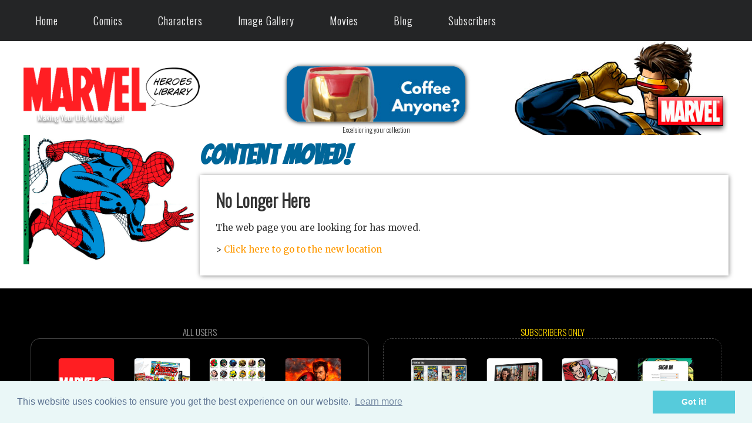

--- FILE ---
content_type: text/html; charset=utf-8
request_url: https://marvelheroeslibrary.com/images/marvel-hd-wallpapers.aspx?gallery=Doctor%20Strange
body_size: 32263
content:


<!DOCTYPE html PUBLIC "-//W3C//DTD XHTML 1.0 Transitional//EN" "http://www.w3.org/TR/xhtml1/DTD/xhtml1-transitional.dtd">

<html xmlns="http://www.w3.org/1999/xhtml" xml:lang="en" lang="en">
  <head><title>
	Marvel HD Wallpapers | Marvel Heroes Library
</title>
<link rel="shortcut icon" href="../favicon.ico" type="image/x-icon" /><meta name="Robots" content="index,follow" /><meta name="Copyright" content="2017 Julio Molina-Muscara" /><meta name="Author" content="Julio Molina-Muscara" /><meta http-equiv="Content-Language" content="en-us" /><meta http-equiv="Content-Type" content="text/html; charset=utf-8" /><meta name="google-site-verification" content="5jOtuftvQq2ESyNG_ghA1c9DGtZ7iApDoc_yKyTTfoY" /><link rel="preconnect" href="https://fonts.googleapis.com" /><link rel="preconnect" href="https://fonts.gstatic.com" crossorigin="" /><link href="https://fonts.googleapis.com/css2?family=Oswald:wght@300&amp;display=swap" rel="stylesheet" /><link href="https://fonts.googleapis.com/css2?family=Merriweather:ital,wght@0,300;0,400;0,700;0,900;1,300;1,400;1,700;1,900&amp;display=swap" rel="stylesheet" /><link href="https://fonts.googleapis.com/css2?family=Bangers&amp;display=swap" rel="stylesheet" /><meta name="viewport" content="width=device-width; initial-scale=1.0; maximum-scale=1.0; user-scalable=0;" /><link rel="stylesheet" href="../styles-common.min.css" type="text/css" /><link rel="stylesheet" href="../oval-checkbox.min.css" type="text/css" /><link rel="stylesheet" href="../animate.min.css" type="text/css" /><link rel="stylesheet" href="../aos.min.css" type="text/css" /><link rel="stylesheet" media="screen and (min-width: 1600px)" href="../styles-desktop-hd.min.css" type="text/css" />  <!-- 1500 -->
    <link rel="stylesheet" media="screen and (max-width: 1599px) and (min-width: 1200px)" href="../styles-desktop.min.css" type="text/css" /> <!-- 1100 -->
    <link rel="stylesheet" media="screen and (max-width: 1199px) and (min-width: 720px)" href="../styles-notebook.min.css" type="text/css" />  <!-- 700 -->
    <link rel="stylesheet" media="screen and (max-width: 719px) and (min-width: 480px)" href="../styles-tablet.min.css" type="text/css" /> <!-- 450 -->
    <link rel="stylesheet" media="screen and (max-width: 479px)" href="../styles-smartphone.min.css" type="text/css" /> <!-- 300 -->
	  <link rel="stylesheet" href="../codrops-component.min.css" type="text/css" /><link rel="stylesheet" href="../cookieconsent.min.css" type="text/css" /><link rel="stylesheet" href="../dynamicdrive-3d-flip-menu.min.css" type="text/css" /><link rel="stylesheet" href="../dynamicdrive-css3-hover-image-gallery.min.css" type="text/css" /><style type='text/css'>#header #topCornerBg {background:url('/images/theme-1/bg-top-corner-month-1.jpg') top right no-repeat;} </style><link rel='stylesheet' href='/styles-theme-1.min.css' type='text/css'  /></head>
  <body>
		
		<form method="post" action="./marvel-hd-wallpapers.aspx?gallery=Doctor+Strange" id="form1">
<div class="aspNetHidden">
<input type="hidden" name="__VIEWSTATE" id="__VIEWSTATE" value="/[base64]/[base64]" />
</div>

<div class="aspNetHidden">

	<input type="hidden" name="__VIEWSTATEGENERATOR" id="__VIEWSTATEGENERATOR" value="B9C1845B" />
</div>
      <div id="wrapper">
         

<style type="text/css">
*{
  margin: 0;
  padding: 0;
  box-sizing: border-box;
}
nav.newMenu {
  z-index: 199;
  width: 100%;  
  background: #242526;
}
nav .wrapperNewMenu{
  position: relative;
  max-width: 1300px;
  padding: 0px 30px;
  height: 70px;
  line-height: 70px;
  margin: auto;
  display: flex;
  align-items: center;
  justify-content: space-between;
}
.wrapperNewMenu .nav-linksNewMenu{
  display: inline-flex;
}
.nav-linksNewMenu li{
  list-style: none;
}
.nav-linksNewMenu li a{
  color: #f2f2f2;
  text-decoration: none;
  font-size: 18px;
  font-weight: 500;
  padding: 4px 15px;
  border-radius: 5px;
  transition: all 0.3s ease;
}
.nav-linksNewMenu li a:hover{
  background: #3A3B3C;
  color: #fc5a5e;
  border-radius: 10px;
}
.nav-linksNewMenu .mobile-itemNewMenu{
  display: none;
}
.nav-linksNewMenu .drop-menuNewMenu{
  z-index: 199;
  padding-bottom: 10px;
  position: absolute;
  background: #242526;
  width: 240px;
  line-height: 45px;
  top: 85px;
  opacity: 0;
  visibility: hidden;
  box-shadow: 0 6px 10px rgba(0,0,0,0.15);
}
.nav-linksNewMenu li:hover .drop-menuNewMenu,
.nav-linksNewMenu li:hover .mega-boxNewMenu{
  transition: all 0.3s ease;
  top: 70px;
  opacity: 1;
  visibility: visible;
}
.drop-menuNewMenu li a{
  width: 87%;
  display: block;
  padding-left: 15px;
  font-weight: 400;
  border-radius: 0px;
}
.mega-boxNewMenu{
  z-index: 199;
  position: absolute;
  left: 0;
  width: 100%;
  padding: 0 30px;
  top: 85px;
  opacity: 0;
  visibility: hidden;
}
.mega-boxNewMenu .contentNewMenu{
  background: #242526;
  padding: 25px 20px;
  display: flex;
  width: 100%;
  justify-content: space-between;
  box-shadow: 0 6px 10px rgba(0,0,0,0.15);
}
.mega-boxNewMenu .contentNewMenu .rowNewMenu{
  width: calc(25% - 30px);
  line-height: 45px;
}
.contentNewMenu .rowNewMenu img{
  width: 100%;
  height: 100%;
  object-fit: cover;
}
.contentNewMenu .rowNewMenu header{
  color: #f2f2f2;
  font-size: 20px;
  font-weight: 500;
}
.contentNewMenu .rowNewMenu .mega-linksNewMenu{
  margin-left: -40px;
  border-left: 1px solid rgba(255,255,255,0.09);
}
.rowNewMenu .mega-linksNewMenu li{
  padding: 0 20px;
}
.rowNewMenu .mega-linksNewMenu li a{
  padding: 0px;
  padding: 0 20px;
  color: #d9d9d9;
  font-size: 17px;
  display: block;
}
.rowNewMenu .mega-linksNewMenu li a:hover{
  color: #f2f2f2;
}
.wrapperNewMenu .btnNewMenu{
  color: #fff;
  font-size: 20px;
  cursor: pointer;
  display: none;
}
.wrapperNewMenu .btnNewMenu.close-btnNewMenu{
  position: absolute;
  right: 30px;
  top: 10px;
}

@media screen and (max-width: 970px) {
  .wrapperNewMenu .btnNewMenu{
    display: block;
  }
  .wrapperNewMenu .nav-linksNewMenu{
    position: fixed;
    height: 100vh;
    width: 100%;
    max-width: 350px;
    top: 0;
    left: -100%;
    background: #242526;
    display: block;
    padding: 50px 10px;
    line-height: 50px;
    overflow-y: auto;
    box-shadow: 0px 15px 15px rgba(0,0,0,0.18);
    transition: all 0.3s ease;
  }
  /* custom scroll bar */
  ::-webkit-scrollbar {
    width: 10px;
  }
  ::-webkit-scrollbar-track {
    background: #242526;
  }
  ::-webkit-scrollbar-thumb {
    background: #3A3B3C;
  }
  #menu-btnNewMenu:checked ~ .nav-linksNewMenu{
    left: 0%;
  }
  #menu-btnNewMenu:checked ~ .btnNewMenu.menu-btnNewMenu{
    display: none;
  }
  #close-btnNewMenu:checked ~ .btnNewMenu.menu-btnNewMenu{
    display: block;
  }
  .nav-linksNewMenu li{
    margin: 15px 10px;
  }
  .nav-linksNewMenu li a{
    padding: 0 20px;
    display: block;
    font-size: 20px;
  }
  .nav-linksNewMenu .drop-menuNewMenu{
    position: static;
    opacity: 1;
    top: 65px;
    visibility: visible;
    padding-left: 20px;
    width: 100%;
    max-height: 0px;
    overflow: hidden;
    box-shadow: none;
    transition: all 0.3s ease;
  }
  #showDrop:checked ~ .drop-menuNewMenu,
  #showMega:checked ~ .mega-boxNewMenu{
    max-height: 100%;
  }
  .nav-linksNewMenu .destop-itemNewMenu{
    display: none;
  }
  .nav-linksNewMenu .mobile-itemNewMenu{
    display: block;
    color: #f2f2f2;
    font-size: 20px;
    font-weight: 500;
    padding-left: 20px;
    cursor: pointer;
    border-radius: 5px;
    transition: all 0.3s ease;
  }
  .nav-linksNewMenu .mobile-itemNewMenu:hover{
    background: #3A3B3C;
  }
  .drop-menuNewMenu li{
    margin: 0;
  }
  .drop-menuNewMenu li a{
    border-radius: 5px;
    font-size: 18px;
  }
  .mega-boxNewMenu{
    position: static;
    top: 65px;
    opacity: 1;
    visibility: visible;
    padding: 0 20px;
    max-height: 0px;
    overflow: hidden;
    transition: all 0.3s ease;
  }
  .mega-boxNewMenu .contentNewMenu{
    box-shadow: none;
    flex-direction: column;
    padding: 20px 20px 0 20px;
  }
  .mega-boxNewMenu .contentNewMenu .rowNewMenu{
    width: 100%;
    margin-bottom: 15px;
    border-top: 1px solid rgba(255,255,255,0.08);
  }
  .mega-boxNewMenu .contentNewMenu .rowNewMenu:nth-child(1),
  .mega-boxNewMenu .contentNewMenu .rowNewMenu:nth-child(2){
    border-top: 0px;
  }
  .contentNewMenu .rowNewMenu .mega-linksNewMenu{
    border-left: 0px;
    padding-left: 15px;
  }
  .rowNewMenu .mega-linksNewMenu li{
    margin: 0;
  }
  .contentNewMenu .rowNewMenu header{
    font-size: 19px;
  }
}
nav.newMenu input{
  display: none;
}

.body-textNewMenu{
  position: absolute;
  top: 50%;
  left: 50%;
  transform: translate(-50%, -50%);
  width: 100%;
  text-align: center;
  padding: 0 30px;
}
.body-textNewMenu div{
  font-size: 45px;
  font-weight: 600;
}
</style>

<div id="header">
	<!-- top menu bar (old) -->
  <div id="alertBar" style="display:none;">
    <div class="pageWidth invisible"> 
			<div class="col1">
				<div class="hideInSmallScreensOnly">
				  <!-- Top Menu (regular) -->
					<nav class="cl-effect-1">
						<a href="../">Home</a>
						<a href="../comics/marvel-comics.aspx">Comics</a>
						<a href="../comics/marvel-characters.aspx">Characters</a>
						<a href="image-gallery.aspx">Image Gallery</a>
						<a href="../movies/marvel-mcu-movies.aspx">Movies</a>
						<a href="../blog.aspx">Blog</a>
					</nav>
				</div>
			</div>
			<div class="col2">
				<!-- Google Search -->
				<script type="text/javascript"> 
          (function () {
            var cx = '015924402101474335789:qo_qoc7ixhc';
            var gcse = document.createElement('script');
            gcse.type = 'text/javascript';
            gcse.async = true;
            gcse.src = 'https://cse.google.com/cse.js?cx=' + cx;
            var s = document.getElementsByTagName('script')[0];
            s.parentNode.insertBefore(gcse, s);
          })();
        </script>
				<gcse:search></gcse:search> 
			</div>
			<div class="col3 hovergallery">
				
			</div>
			<div class="sep"></div>
    </div>
  </div>

  <!-- top menu (new) --> 
  <div class="hideInSmallScreensOnly hideInNotebookOnly">
    <!-- larger screens menu -->
    <nav class="newMenu">
		  <div class="wrapperNewMenu">
			  <input type="radio" name="slider" id="menu-btnNewMenu">
			  <input type="radio" name="slider" id="close-btnNewMenu">
			  <ul class="nav-linksNewMenu">
				  <label for="close-btnNewMenu" class="btnNewMenu close-btnNewMenu"><i class="fas fa-times"></i></label>
				  <li>
					  <a href="/" class="destop-itemNewMenu">Home</a>
					  <input type="checkbox" id="showDrop4">
					  <label for="showDrop" class="mobile-itemNewMenu">Home</label>
					  <ul class="drop-menuNewMenu">
						  <li><a href="/about.aspx">About Us</a></li>
						  <li><a href="/site-updates-archive.aspx">Site Updates Archive</a></li>
						  <li><a href="/privacy.aspx">Privacy Policy</a></li>
						  <li><a href="/terms-of-service.aspx">Terms of Service</a></li>
						  <li><a href="/contact-us.aspx">Contact Us</a></li>
					  </ul>
				  </li>
				  <li>
					  <a href="#" class="destop-itemNewMenu">Comics</a>
					  <input type="checkbox" id="showDrop">
					  <label for="showDrop" class="mobile-itemNewMenu">Comics</label>
					  <ul class="drop-menuNewMenu">
						  <li><a href="/comics/marvel-comics-a-z-index.aspx">A-Z Index</a></li>
						  <li><a href="/comics/marvel-comics.aspx">This Month</a></li>
						  <li><a href="/comics/last-months-comics.aspx">Last Month</a></li>
              <li><a href="/comics/omnibus-viewer.aspx">Previews Omnibus</a></li>
              <li><a href="/comics/recently-reviewed-comics.aspx">Recently Reviewed</a></li>
              <!--
						  <li><a href="#" title="Under Construction">Search by Character</a></li>
						  <li><a href="#" title="Under Construction">Search by Creator</a></li>
						  <li><a href="#" title="Under Construction">Week by Week</a></li>
              -->
					  </ul>
				  </li>
				  <li>
					  <a href="/comics/marvel-characters.aspx" class="destop-itemNewMenu">Characters</a>
					  <input type="checkbox" id="showDrop2">
					  <label for="showDrop" class="mobile-itemNewMenu">Characters</label>
					  <ul class="drop-menuNewMenu">
              <li><a href="/comics/character-appearances-in-comics.aspx?name=Avengers&code=AVENGERS">Avengers</a></li>
						  <li><a href="/comics/captain-america-comics-library.aspx">Captain America</a></li>
						  <li><a href="/comics/hulk-comics-library.aspx">Hulk</a></li>
						  <li><a href="/comics/iron-man-comics-library.aspx">Iron Man</a></li>
						  <li><a href="/comics/thor-comics-library.aspx">Thor</a></li>
					  </ul>
				  </li>
				  <li>
					  <a href="/images/image-gallery.aspx" class="destop-itemNewMenu">Image Gallery</a>
					  <input type="checkbox" id="showDrop3">
					  <label for="showDrop" class="mobile-itemNewMenu">Image Gallery</label>
					  <ul class="drop-menuNewMenu">
              <li><a href="/images/marvel-ai-images.aspx">AI Images</a></li>
						  <li><a href="/images/the-best-marvel-comics-covers.aspx">Best Covers</a></li>
              <!--
						  <li><a href="#" title="Under Construction">Fan Comics</a></li>
              -->
						  <li><a href="/images/marvel-wallpapers.aspx">Wallpapers</a></li>
					  </ul>
				  </li>
				  <li>
					  <a href="/movies/marvel-mcu-movies.aspx" class="destop-itemNewMenu">Movies</a>
					  <input type="checkbox" id="showMega">
					  <label for="showMega" class="mobile-itemNewMenu">Movies</label>
					  <div class="mega-boxNewMenu">
						  <div class="contentNewMenu">
							  <div class="rowNewMenu">
								  <a href="/movies/thunderbolts-movie-2025.aspx">
                    <img src="/images/other/movie-new-menu-pic-v2.jpg" title="Thunderbolts (2025)" alt="movie" />
								  </a>
							  </div>
							  <div class="rowNewMenu">
								  <header>Marvel Cinematic Universe (MCU)</header>
								  <ul class="mega-linksNewMenu">
									  <li><a href="/movies/marvel-mcu-movies.aspx">All Movies</a></li>
									  <li><a href="/movies/marvels-the-avengers-mcu-movies.aspx">Avengers MCU Films</a></li>
									  <li><a href="/movies/marvel-mcu-movies-the-infinity-saga.aspx">The Infinity Saga</a></li>
									  <li><a href="/movies/marvel-mcu-movies-the-multiverse-saga.aspx">The Multiverse Saga</a></li>
								  </ul>
							  </div>
							  <div class="rowNewMenu">
								  <header>2025 Films</header>
								  <ul class="mega-linksNewMenu">
									  <li><a href="/movies/captain-america-brave-new-world-movie-2025.aspx" title="Captain America: Brave New World">Captain America: Brave...</a></li>
									  <li><a href="/movies/thunderbolts-movie-2025.aspx">Thunderbolts</a></li>
									  <li><a href="/movies/fantastic-four-first-steps-movie-2025.aspx" title="Fantastic Four: First Steps">Fantastic Four</a></li>
								  </ul>
							  </div>
							  <div class="rowNewMenu">
								  <header>2023-2024 Films</header>
								  <ul class="mega-linksNewMenu">
									  <li><a href="/movies/ant-man-and-the-wasp-quantumania-movie-2023.aspx" title="Ant-Man and the Wasp: Quantumania">Ant-Man and the Wasp...</a></li>
									  <li><a href="/movies/guardians-of-the-galaxy-vol-3-movie-2023.aspx" title="Guardians of the Galaxy Vol. 3">Guardians of the Galaxy...</a></li>
									  <li><a href="/movies/the-marvels-movie-2023.aspx">The Marvels</a></li>
									  <li><a href="/movies/deadpool-and-wolverine-movie-2024.aspx">Deadpool & Wolverine</a></li>
								  </ul>
							  </div>
						  </div>
					  </div>
				  </li>
				  <li><a href="/blog.aspx">Blog</a></li>
				  <li>
					  <a href="/movies/marvel-mcu-movies.aspx" class="destop-itemNewMenu">Subscribers</a>
					  <input type="checkbox" id="showMega2">
					  <label for="showMega2" class="mobile-itemNewMenu">Subscribers</label>
					  <div class="mega-boxNewMenu">
						  <div class="contentNewMenu">
							  <div class="rowNewMenu">
								  <a href="/movies/thunderbolts-movie-2025.aspx">
                    <img src="/images/other/movie-new-menu-pic-v2.jpg" title="Thunderbolts (2025)" alt="movie" />
								  </a>
							  </div>
							  <div class="rowNewMenu">
								  <header>Comics</header>
								  <ul class="mega-linksNewMenu">
                    <!--
									  <li><a href='/comics/marvel-comics-by-date.aspx?month=03&year=2026'>This Month</a></li>
                    -->
                    <li><a href="/comics/omnibus-viewer.aspx">Previews Omnibus</a></li>
										<li><a href='/comics/marvel-comics-by-date.aspx?year=2026'>Comics Ephemeris</a></li>						  
									  <li><a href="/comics/years/1939-marvel-comics.aspx">Marvel Year-by-Year</a></li>
								  </ul>
							  </div>
							  <div class="rowNewMenu">
								  <header>Images</header>
								  <ul class="mega-linksNewMenu">
										<li><a href="/comics/marvel-characters.aspx">Characters (Enhanced)</a></li>
										<li><a href="/images/marvel-wallpapers.aspx">Wallpapers</a></li>
								  </ul>
							  </div>
							  <div class="rowNewMenu">
								  <header>Miscellaneous</header>
								  <ul class="mega-linksNewMenu">
										<li><a href='/sign-up.aspx'>Sign Up</a></li>									  
										<li><a href="/site-updates-2-archive.aspx">Update History</a></li>
									  <li><a href='/sign-in.aspx'>SIGN IN</a></li>
								  </ul>
							  </div>
						  </div>
					  </div>
				  </li>
			  </ul>
			  <label for="menu-btnNewMenu" class="btnNewMenu menu-btnNewMenu"><i class="fas fa-bars"></i></label>
		  </div>
	  </nav>
  </div>

  <div class="showInSmallScreensOnly showInNotebookOnly">
	  <!-- smartphones menu -->
	  <div class="nav">
		  <input type="checkbox" id="togglebox" />
		  <label for="togglebox" class="mainlabel" id="mainlabel_ie">Menu</label>
		  <div class="menuflip" id="menuflip_ie">
		  <h4>Top Menu</h4>
		  <ul>
			  <li><a href="../">Home</a></li>
			  <li><a href="../comics/marvel-comics.aspx">Comics (This Month)</a></li>
        <li><a href="../comics/marvel-comics-a-z-index.aspx">Comics (A-Z Index)</a></li>
        <li><a href="../comics/recently-reviewed-comics.aspx">Comics (Recently Reviewed)</a></li>
			  <li><a href="../comics/marvel-characters.aspx">Characters</a></li>
			  <li><a href="image-gallery.aspx">Image Gallery</a></li>
			  <li><a href="../movies/marvel-mcu-movies.aspx">Movies</a></li>
			  <li><a href="../blog.aspx">Blog</a></li>
			  <li><a href='/sign-in.aspx'>Sign In</a></li>
		  </ul>
		  <label for="togglebox" class="close">x</label>
		  </div>
	  </div>
  </div>

	

	<!-- logo bar -->
	<div id="logoBar">
		<div class="pageWidth">
			<div class="hideInSmallScreensOnly">
				<div id="topCornerBg">
					<div id="col1">
						<!-- MHL logo -->
						<div class="hideInSmallScreensOnly">
							<a href="../"><img id="Header1_imgLogo" title="Making Your Life More Super!" src="other/marvel-heroes-library-logo.png" alt="Marvel Heroes Library (IP: 3.19.237.99)" /></a>
						</div>
						<div class="showInSmallScreensOnly">
							<a href="../"><img id="Header1_imgLogo2" title="Making Your Life More Super!" src="other/marvel-heroes-library-logo-shaded.png" alt="Marvel Heroes Library" /></a>
						</div>
					</div>
					<div id="col2">
						<div class="showInHDOnly">
							<!-- ad (1) -->
							<div id="Header1_panAdAmazonHD">
	
                 

<div align="center">
	<a id="Header1_ShowAd1_lnkAd" class="hovergallery" href="https://amzn.to/41gDCZs" target="_blank"><img id="Header1_ShowAd1_imgAd" title="Kids, this is advertisement. Parents, this is for you!" class="ad shadedImage redondeado" src="ads/storm-728x90.jpg" alt="Marvel Retro Fan Figure Collection Storm (728x90)" /></a>
	<div class="smallerFont">
    Excelsioring your collection
	</div>
</div>

                <!--
								<a id="Header1_lnkAdAmazonHD" class="hovergallery" href="https://amzn.to/4eX9fuf" target="_blank"><img id="Header1_imgAdAmazonHD" title="Kids, this is advertisement. Parents, this is for you!" class="ad shadedImage redondeado" src="/images/ads/thing-728x90.jpg" alt="ad (14)" /></a>
								<div class="sansSerif">Give that special marvelite a timely gift</div>
                -->
							
</div>

							<!-- user banner (1) -->
							<a href="/sign-up.aspx"></a>
						</div>
						<div class="showInDesktopOnly">
							<!-- ad (2) -->
							<div id="Header1_panAdAmazonNonHD">
	
                 

<div align="center">
	<a id="Header1_ShowAd2_lnkAd" class="hovergallery" href="https://amzn.to/49jHwCX" target="_blank"><img id="Header1_ShowAd2_imgAd" title="Kids, this is advertisement. Parents, this is for you!" class="ad shadedImage redondeado" src="ads/ad-iron-man-mug-320x100.jpg" alt="Marvel Iron Man Super Hero Mug" /></a>
	<div class="smallerFont">
    Excelsioring your collection
	</div>
</div>

                <!--
								<a id="Header1_lnkAdAmazonNonHD" class="hovergallery" href="https://amzn.to/4eWmDyP" target="_blank"><img id="Header1_imgAdAmazonNonHD" title="Kids, this is advertisement. Parents, this is for you!" class="ad shadedImage redondeado" src="/images/ads/ad-supers-bed-320x100.jpg" alt="ad (14)" /></a>
								<div class="sansSerif">Give that special marvelite a timely gift</div>
                -->
							
</div>

							<!-- subscriber banner (2) -->
							<a href="/sign-up.aspx"></a>
						</div>
					</div>
					<div id="col3">
						<br/><br>
						<!-- MARVEL logo -->
						<a href="https://marvel.com" target="_blank"><img src="/images/other/marvel-logo.png" class="verticalAligned" style="z-index:1" title="Click here to visit the official Marvel Comics website" alt="Marvel logo" /></a>
					</div>
					<div class="sep"></div>
				</div>
			</div>

			<div class="showInSmallScreensOnly">
				<div class="centered paddedContent">
					<!-- MHL logo (small screens) -->
					<a href="../"><img title="Making Your Life More Super!" src="other/marvel-heroes-library-logo-shaded.png" alt="Marvel Heroes Library" /></a>
				</div>
			</div>
		</div>
	</div>
</div>



        
  
  <div class="pageWidth">
    <div class="col25 showInDesktopOrBigger showInNotebookOnly">
      <img src="characters/spidey-on-the-wall.jpg" alt="Spidey" />
    </div>
    <div class="col75">
      <h2 class="BangersFont">Content Moved!</h2>

      <div class="recuadroBlanco">
        <div class="animated fadeInUp">
          <h3>No Longer Here</h3>
		      <p>
            The web page you are looking for has moved. 
		      </p>
          <p>
            > <a id="ContentPlaceHolder1_Moved1_lnkNewURL" href="/images/marvel-wallpapers.aspx">Click here to go to the new location</a>
          </p>
          
        </div>
      </div>
      <br />
    </div>
    <div class="sep"></div>
  </div>


         

<div id="footer">
		<div class="pageWidth">
			<div class="centered">
				<!-- main footer menu -->
				<div class="col50">
					<div class="centered withMargins" data-aos='fade-right' data-aos-duration='1000'>
						ALL USERS
						<div class="flex recuadroRedondeado5a">
							<div class="colOption">
								<a class="hovergallery" href="../">
									<img src="/images/other/btn-home-v2.jpg" title="Welcome Page" alt="h" />
								</a>
								<div>HOME</div>
							</div>
							<div class="colOption">
								<a class="hovergallery" href="../comics/marvel-comics.aspx">
									<img src="/images/other/btn-comics-v2.jpg" title="Comic Books"  alt="co"/>
								</a>
								<div>COMICS</div>
							</div>
							<div class="colOption">
								<a class="hovergallery" href="../comics/marvel-characters.aspx">
									<img src="/images/other/btn-characters.jpg" title="Marvel Characters"  alt="ch"/>
								</a>
								<div>CHARACTERS</div>
							</div>
							<div class="colOption">
								<a class="hovergallery" href="../movies/marvel-mcu-movies.aspx">
									<img src="/images/other/btn-movies-v2.jpg" title="MCU Films" alt="m" />
								</a>
								<div>MOVIES</div>
							</div>

							<div class="sep"></div>
						</div>
					</div>
				</div>
				<div class="col50">
					<div class="centered withMargins" data-aos='fade-left' data-aos-duration='1000'>
						<span class="gold">SUBSCRIBERS ONLY</span>
						<div class="flex recuadroRedondeado5b">
							<div class="colOption">
								<a class="hovergallery" href="../comics/marvel-comics-by-date.aspx?year=1939">
									<img src="/images/other/btn-comics-ephemeris.jpg" title="Comics Ephemeris" alt="e" />
								</a>
								<div>EPHEMERIS</div>
							</div>
							<div class="colOption">
								<a class="hovergallery" href="marvel-wallpapers.aspx">
									<img src="/images/other/btn-wallpapers-v2.jpg" title="Smarphone/HD Wallpapers" alt="w" />
								</a>
								<div>WALLPAPERS</div>
							</div>
							<div class="colOption">
								<a class="hovergallery" href="../comics/years/1939-marvel-comics.aspx">
									<img src="/images/other/btn-years.jpg" title="Marvel Comics by the Year" alt="y" />
								</a>
								<div>YEAR-BY-YEAR</div>
							</div>
							<div class="colOption">
								<div id="Footer1_panSignIn">
	
									<a class="hovergallery" href="../sign-in.aspx">
										<img src="/images/other/btn-sign-in.jpg" title="Sign in" alt="y" />
									</a>
									<div>SIGN IN</div>
								
</div>
							</div>
							<div class="sep"></div>
						</div>
					</div>
				</div>
				<div class="sep"></div>
				<br /><br />

				<div data-aos='fade-up' data-aos-duration='1000'>
					<div id="links">
						

						<a href="../comics/captain-america-comics-library.aspx">CAPTAIN AMERICA COMICS</a>         
						<a href="../comics/hulk-comics-library.aspx">HULK COMICS</a>         
						<a href="../comics/iron-man-comics-library.aspx">IRON MAN COMICS</a>         
						<a href="../comics/thor-comics-library.aspx">THOR COMICS</a>         
						<br /><br />

						<a href="marvel-ai-images.aspx">AI IMAGES</a>         
						<a href="../blog.aspx">BLOG</a>         
						<a href="../movies/marvel-mcu-movies-the-multiverse-saga.aspx">MCU FILMS</a>         
						|
						<a href="../about.aspx">ABOUT US</a>
						<a href="../contact-us.aspx">CONTACT US</a>
						<br /><br />

						<div class="linksSub">
							<div class="smallerFont">
								<a id="Footer1_lnkSignUp" href="/sign-up.aspx">sign up</a>      
								|
								<a href="../privacy.aspx">privacy policy</a>          
								<a href="../terms-of-service.aspx">terms of service</a>         
								|
								<a href="https://www.marvel.com" target="_blank">marvel.com</a>
							</div>
						</div>
						<br />

						<!-- social media -->
						<a class="hovergallery" href="https://www.instagram.com/marvelheroeslibrary/" target="_blank"><img src="/images/other/instagram-icon-small.png" title="@marvelheroeslibrary" alt="View us on Instagram" /></a>
						<a class="hovergallery" href="https://ar.pinterest.com/jmolinamuscara/marvel-heroes-library/" target="_blank"><img src="/images/other/pinterest-icon-small.png" alt="Find us on Pinterest" /></a>

					</div>
				</div>


				

			</div>
		</div>
</div>

<!-- Letra pequeña -->
<div class="bgRojoMarvel">
	<div class="pageWidth centered paddedContent">
		<div data-aos='fade-up' data-aos-duration='1000'>
			<p>
				<img src="/images/characters/globito-thor.png" alt="Thor" />
			</p>

			<div class="largerFont">The <a href="../">Marvel Heroes Library</a> is a fan Marvel Comics site</div>
				
			<div class="sansSerif">Version <span id="Footer1_lblSoftwareVersion">14.12.6 (Oct 27, 2025 - VS22)</span></div>
			<br />

			Copyright &copy; 1997-<span id="Footer1_lblYear">2026</span> Julio Molina-Muscara (creator, webmaster)
			<br />
			Site content is a collective effort by the <a href="/content-contributors.aspx">MHL team</a> and Marvel aficionados
			<br />
			<br />
			<div class="sansSerif">
				Characters are copyright © Marvel or their respective owners. 
				All portions of this Marvel fansite that are subject to copyright are licensed under a creative commons attribution 3.0 unported license
				All rights reserved
			</div>
		</div>
	</div>
</div>

      </div>
    </form>
    <script type="text/javascript" src="/jquery-2.2.4.min.js"></script>
    <script type="text/javascript" src="/arrow26.js"></script>
    <script type="text/javascript" src="/aos.js"></script>
    <script type="text/javascript">
      AOS.init();
    </script>
    <script type="text/javascript" src="/float-panel.js"></script>

		<div id="panScriptsForProductionOnly">
	
			<script type="text/javascript" src="/cookieconsent.js"></script>
			<script type="text/javascript">
				window.addEventListener("load", function () {
					window.cookieconsent.initialise({
						"palette": {
							"popup": {
								"background": "#eaf7f7",
								"text": "#5c7291"
							},
							"button": {
								"background": "#56cbdb",
								"text": "#ffffff"
							}
						},
						"content": {
							"href": "/privacy.aspx"
						}
					})
				});
			</script>

			<script type="text/javascript">
				(function (i, s, o, g, r, a, m) {
					i['GoogleAnalyticsObject'] = r; i[r] = i[r] || function () {
						(i[r].q = i[r].q || []).push(arguments)
					}, i[r].l = 1 * new Date(); a = s.createElement(o),
				m = s.getElementsByTagName(o)[0]; a.async = 1; a.src = g; m.parentNode.insertBefore(a, m)
				})(window, document, 'script', 'https://www.google-analytics.com/analytics.js', 'ga');
				ga('create', 'UA-4226473-31', 'auto');
				ga('send', 'pageview');
			</script>
		
</div>

  </body>
</html>
